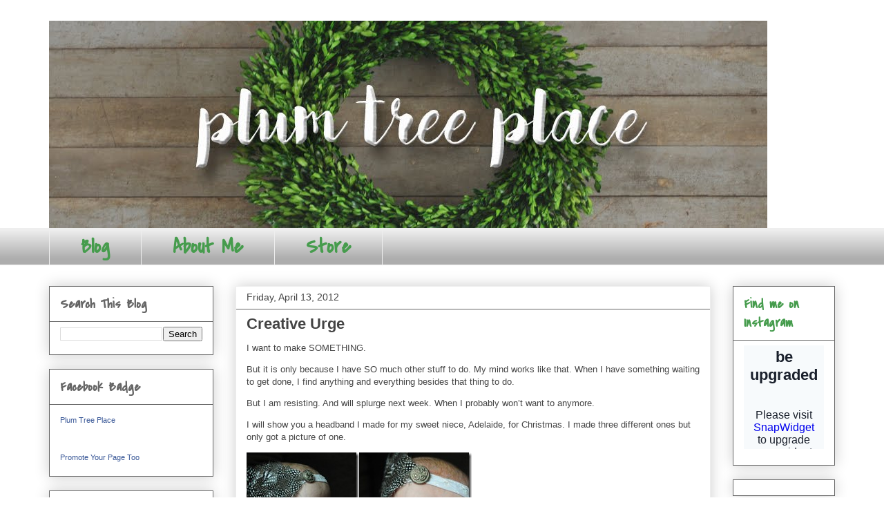

--- FILE ---
content_type: text/html; charset=UTF-8
request_url: http://www.plumtreeplace.com/2012/04/creative-urge.html
body_size: 14355
content:
<!DOCTYPE html>
<html class='v2' dir='ltr' xmlns='http://www.w3.org/1999/xhtml' xmlns:b='http://www.google.com/2005/gml/b' xmlns:data='http://www.google.com/2005/gml/data' xmlns:expr='http://www.google.com/2005/gml/expr'>
<head>
<link href='https://www.blogger.com/static/v1/widgets/335934321-css_bundle_v2.css' rel='stylesheet' type='text/css'/>
<meta content='width=1100' name='viewport'/>
<meta content='text/html; charset=UTF-8' http-equiv='Content-Type'/>
<meta content='blogger' name='generator'/>
<link href='http://www.plumtreeplace.com/favicon.ico' rel='icon' type='image/x-icon'/>
<link href='http://www.plumtreeplace.com/2012/04/creative-urge.html' rel='canonical'/>
<link rel="alternate" type="application/atom+xml" title="plum tree place - Atom" href="http://www.plumtreeplace.com/feeds/posts/default" />
<link rel="alternate" type="application/rss+xml" title="plum tree place - RSS" href="http://www.plumtreeplace.com/feeds/posts/default?alt=rss" />
<link rel="service.post" type="application/atom+xml" title="plum tree place - Atom" href="https://www.blogger.com/feeds/4790150715730903919/posts/default" />

<link rel="alternate" type="application/atom+xml" title="plum tree place - Atom" href="http://www.plumtreeplace.com/feeds/3473763710613819992/comments/default" />
<!--Can't find substitution for tag [blog.ieCssRetrofitLinks]-->
<link href='https://blogger.googleusercontent.com/img/b/R29vZ2xl/AVvXsEgb81j7_RlftlZQ24NLV5K2hyphenhyphenlFBcA7aGh0WsnAhQBdvwyUngZeAm4wzhSMQ9LvLvscJ-YXFUy6F8nbRx-mb9gdBt27rIXYLjui6Gtp58uyufqmUkdTCSAgGCNqltiFjv5IOnQlwF9WSsA/?imgmax=800' rel='image_src'/>
<meta content='http://www.plumtreeplace.com/2012/04/creative-urge.html' property='og:url'/>
<meta content='Creative Urge' property='og:title'/>
<meta content='I want to make SOMETHING.  But it is only because I have SO much other stuff to do. My mind works like that. When I have something waiting t...' property='og:description'/>
<meta content='https://blogger.googleusercontent.com/img/b/R29vZ2xl/AVvXsEgb81j7_RlftlZQ24NLV5K2hyphenhyphenlFBcA7aGh0WsnAhQBdvwyUngZeAm4wzhSMQ9LvLvscJ-YXFUy6F8nbRx-mb9gdBt27rIXYLjui6Gtp58uyufqmUkdTCSAgGCNqltiFjv5IOnQlwF9WSsA/w1200-h630-p-k-no-nu/?imgmax=800' property='og:image'/>
<title>plum tree place: Creative Urge</title>
<style type='text/css'>@font-face{font-family:'Covered By Your Grace';font-style:normal;font-weight:400;font-display:swap;src:url(//fonts.gstatic.com/s/coveredbyyourgrace/v17/QGYwz-AZahWOJJI9kykWW9mD6opopoqXSOSEHwgsiaXVIxnL.woff2)format('woff2');unicode-range:U+0100-02BA,U+02BD-02C5,U+02C7-02CC,U+02CE-02D7,U+02DD-02FF,U+0304,U+0308,U+0329,U+1D00-1DBF,U+1E00-1E9F,U+1EF2-1EFF,U+2020,U+20A0-20AB,U+20AD-20C0,U+2113,U+2C60-2C7F,U+A720-A7FF;}@font-face{font-family:'Covered By Your Grace';font-style:normal;font-weight:400;font-display:swap;src:url(//fonts.gstatic.com/s/coveredbyyourgrace/v17/QGYwz-AZahWOJJI9kykWW9mD6opopoqXSOSEEQgsiaXVIw.woff2)format('woff2');unicode-range:U+0000-00FF,U+0131,U+0152-0153,U+02BB-02BC,U+02C6,U+02DA,U+02DC,U+0304,U+0308,U+0329,U+2000-206F,U+20AC,U+2122,U+2191,U+2193,U+2212,U+2215,U+FEFF,U+FFFD;}</style>
<style id='page-skin-1' type='text/css'><!--
/*
-----------------------------------------------
Blogger Template Style
Name:     Awesome Inc.
Designer: Tina Chen
URL:      tinachen.org
----------------------------------------------- */
/* Content
----------------------------------------------- */
body {
font: normal normal 13px Arial, Tahoma, Helvetica, FreeSans, sans-serif;
color: #444444;
background: #ffffff none repeat scroll top left;
}
html body .content-outer {
min-width: 0;
max-width: 100%;
width: 100%;
}
a:link {
text-decoration: none;
color: #469c4d;
}
a:visited {
text-decoration: none;
color: #46959c;
}
a:hover {
text-decoration: underline;
color: #666666;
}
.body-fauxcolumn-outer .cap-top {
position: absolute;
z-index: 1;
height: 276px;
width: 100%;
background: transparent none repeat-x scroll top left;
_background-image: none;
}
/* Columns
----------------------------------------------- */
.content-inner {
padding: 0;
}
.header-inner .section {
margin: 0 16px;
}
.tabs-inner .section {
margin: 0 16px;
}
.main-inner {
padding-top: 30px;
}
.main-inner .column-center-inner,
.main-inner .column-left-inner,
.main-inner .column-right-inner {
padding: 0 5px;
}
*+html body .main-inner .column-center-inner {
margin-top: -30px;
}
#layout .main-inner .column-center-inner {
margin-top: 0;
}
/* Header
----------------------------------------------- */
.header-outer {
margin: 0 0 0 0;
background: transparent none repeat scroll 0 0;
}
.Header h1 {
font: normal bold 40px Arial, Tahoma, Helvetica, FreeSans, sans-serif;
color: #444444;
text-shadow: 0 0 -1px #000000;
}
.Header h1 a {
color: #444444;
}
.Header .description {
font: normal normal 14px Arial, Tahoma, Helvetica, FreeSans, sans-serif;
color: #444444;
}
.header-inner .Header .titlewrapper,
.header-inner .Header .descriptionwrapper {
padding-left: 0;
padding-right: 0;
margin-bottom: 0;
}
.header-inner .Header .titlewrapper {
padding-top: 22px;
}
/* Tabs
----------------------------------------------- */
.tabs-outer {
overflow: hidden;
position: relative;
background: #eeeeee url(//www.blogblog.com/1kt/awesomeinc/tabs_gradient_light.png) repeat scroll 0 0;
}
#layout .tabs-outer {
overflow: visible;
}
.tabs-cap-top, .tabs-cap-bottom {
position: absolute;
width: 100%;
border-top: 1px solid #eeeeee;
}
.tabs-cap-bottom {
bottom: 0;
}
.tabs-inner .widget li a {
display: inline-block;
margin: 0;
padding: .6em 1.5em;
font: normal bold 30px Covered By Your Grace;
color: #469c4d;
border-top: 1px solid #eeeeee;
border-bottom: 1px solid #eeeeee;
border-left: 1px solid #eeeeee;
height: 16px;
line-height: 16px;
}
.tabs-inner .widget li:last-child a {
border-right: 1px solid #eeeeee;
}
.tabs-inner .widget li.selected a, .tabs-inner .widget li a:hover {
background: #666666 url(//www.blogblog.com/1kt/awesomeinc/tabs_gradient_light.png) repeat-x scroll 0 -100px;
color: #ffffff;
}
/* Headings
----------------------------------------------- */
h2 {
font: normal bold 20px Covered By Your Grace;
color: #666666;
}
/* Widgets
----------------------------------------------- */
.main-inner .section {
margin: 0 27px;
padding: 0;
}
.main-inner .column-left-outer,
.main-inner .column-right-outer {
margin-top: 0;
}
#layout .main-inner .column-left-outer,
#layout .main-inner .column-right-outer {
margin-top: 0;
}
.main-inner .column-left-inner,
.main-inner .column-right-inner {
background: transparent none repeat 0 0;
-moz-box-shadow: 0 0 0 rgba(0, 0, 0, .2);
-webkit-box-shadow: 0 0 0 rgba(0, 0, 0, .2);
-goog-ms-box-shadow: 0 0 0 rgba(0, 0, 0, .2);
box-shadow: 0 0 0 rgba(0, 0, 0, .2);
-moz-border-radius: 0;
-webkit-border-radius: 0;
-goog-ms-border-radius: 0;
border-radius: 0;
}
#layout .main-inner .column-left-inner,
#layout .main-inner .column-right-inner {
margin-top: 0;
}
.sidebar .widget {
font: normal normal 20px Covered By Your Grace;
color: #666666;
}
.sidebar .widget a:link {
color: #469c4d;
}
.sidebar .widget a:visited {
color: #46959c;
}
.sidebar .widget a:hover {
color: #444444;
}
.sidebar .widget h2 {
text-shadow: 0 0 -1px #000000;
}
.main-inner .widget {
background-color: #ffffff;
border: 1px solid #666666;
padding: 0 15px 15px;
margin: 20px -16px;
-moz-box-shadow: 0 0 20px rgba(0, 0, 0, .2);
-webkit-box-shadow: 0 0 20px rgba(0, 0, 0, .2);
-goog-ms-box-shadow: 0 0 20px rgba(0, 0, 0, .2);
box-shadow: 0 0 20px rgba(0, 0, 0, .2);
-moz-border-radius: 0;
-webkit-border-radius: 0;
-goog-ms-border-radius: 0;
border-radius: 0;
}
.main-inner .widget h2 {
margin: 0 -15px;
padding: .6em 15px .5em;
border-bottom: 1px solid transparent;
}
.footer-inner .widget h2 {
padding: 0 0 .4em;
border-bottom: 1px solid transparent;
}
.main-inner .widget h2 + div, .footer-inner .widget h2 + div {
border-top: 1px solid #666666;
padding-top: 8px;
}
.main-inner .widget .widget-content {
margin: 0 -15px;
padding: 7px 15px 0;
}
.main-inner .widget ul, .main-inner .widget #ArchiveList ul.flat {
margin: -8px -15px 0;
padding: 0;
list-style: none;
}
.main-inner .widget #ArchiveList {
margin: -8px 0 0;
}
.main-inner .widget ul li, .main-inner .widget #ArchiveList ul.flat li {
padding: .5em 15px;
text-indent: 0;
color: #666666;
border-top: 1px solid #666666;
border-bottom: 1px solid transparent;
}
.main-inner .widget #ArchiveList ul li {
padding-top: .25em;
padding-bottom: .25em;
}
.main-inner .widget ul li:first-child, .main-inner .widget #ArchiveList ul.flat li:first-child {
border-top: none;
}
.main-inner .widget ul li:last-child, .main-inner .widget #ArchiveList ul.flat li:last-child {
border-bottom: none;
}
.post-body {
position: relative;
}
.main-inner .widget .post-body ul {
padding: 0 2.5em;
margin: .5em 0;
list-style: disc;
}
.main-inner .widget .post-body ul li {
padding: 0.25em 0;
margin-bottom: .25em;
color: #444444;
border: none;
}
.footer-inner .widget ul {
padding: 0;
list-style: none;
}
.widget .zippy {
color: #666666;
}
/* Posts
----------------------------------------------- */
body .main-inner .Blog {
padding: 0;
margin-bottom: 1em;
background-color: transparent;
border: none;
-moz-box-shadow: 0 0 0 rgba(0, 0, 0, 0);
-webkit-box-shadow: 0 0 0 rgba(0, 0, 0, 0);
-goog-ms-box-shadow: 0 0 0 rgba(0, 0, 0, 0);
box-shadow: 0 0 0 rgba(0, 0, 0, 0);
}
.main-inner .section:last-child .Blog:last-child {
padding: 0;
margin-bottom: 1em;
}
.main-inner .widget h2.date-header {
margin: 0 -15px 1px;
padding: 0 0 0 0;
font: normal normal 14px Arial, Tahoma, Helvetica, FreeSans, sans-serif;
color: #444444;
background: transparent none no-repeat scroll top left;
border-top: 0 solid #eeeeee;
border-bottom: 1px solid transparent;
-moz-border-radius-topleft: 0;
-moz-border-radius-topright: 0;
-webkit-border-top-left-radius: 0;
-webkit-border-top-right-radius: 0;
border-top-left-radius: 0;
border-top-right-radius: 0;
position: static;
bottom: 100%;
right: 15px;
text-shadow: 0 0 -1px #000000;
}
.main-inner .widget h2.date-header span {
font: normal normal 14px Arial, Tahoma, Helvetica, FreeSans, sans-serif;
display: block;
padding: .5em 15px;
border-left: 0 solid #eeeeee;
border-right: 0 solid #eeeeee;
}
.date-outer {
position: relative;
margin: 30px 0 20px;
padding: 0 15px;
background-color: #ffffff;
border: 1px solid #eeeeee;
-moz-box-shadow: 0 0 20px rgba(0, 0, 0, .2);
-webkit-box-shadow: 0 0 20px rgba(0, 0, 0, .2);
-goog-ms-box-shadow: 0 0 20px rgba(0, 0, 0, .2);
box-shadow: 0 0 20px rgba(0, 0, 0, .2);
-moz-border-radius: 0;
-webkit-border-radius: 0;
-goog-ms-border-radius: 0;
border-radius: 0;
}
.date-outer:first-child {
margin-top: 0;
}
.date-outer:last-child {
margin-bottom: 20px;
-moz-border-radius-bottomleft: 0;
-moz-border-radius-bottomright: 0;
-webkit-border-bottom-left-radius: 0;
-webkit-border-bottom-right-radius: 0;
-goog-ms-border-bottom-left-radius: 0;
-goog-ms-border-bottom-right-radius: 0;
border-bottom-left-radius: 0;
border-bottom-right-radius: 0;
}
.date-posts {
margin: 0 -15px;
padding: 0 15px;
clear: both;
}
.post-outer, .inline-ad {
border-top: 1px solid #eeeeee;
margin: 0 -15px;
padding: 15px 15px;
}
.post-outer {
padding-bottom: 10px;
}
.post-outer:first-child {
padding-top: 0;
border-top: none;
}
.post-outer:last-child, .inline-ad:last-child {
border-bottom: none;
}
.post-body {
position: relative;
}
.post-body img {
padding: 8px;
background: #ffffff;
border: 1px solid rgba(0, 0, 0, 0);
-moz-box-shadow: 0 0 0 rgba(0, 0, 0, .2);
-webkit-box-shadow: 0 0 0 rgba(0, 0, 0, .2);
box-shadow: 0 0 0 rgba(0, 0, 0, .2);
-moz-border-radius: 0;
-webkit-border-radius: 0;
border-radius: 0;
}
h3.post-title, h4 {
font: normal bold 22px Arial, Tahoma, Helvetica, FreeSans, sans-serif;
color: #444444;
}
h3.post-title a {
font: normal bold 22px Arial, Tahoma, Helvetica, FreeSans, sans-serif;
color: #444444;
}
h3.post-title a:hover {
color: #666666;
text-decoration: underline;
}
.post-header {
margin: 0 0 1em;
}
.post-body {
line-height: 1.4;
}
.post-outer h2 {
color: #444444;
}
.post-footer {
margin: 1.5em 0 0;
}
#blog-pager {
padding: 15px;
font-size: 120%;
background-color: #ffffff;
border: 1px solid #666666;
-moz-box-shadow: 0 0 20px rgba(0, 0, 0, .2);
-webkit-box-shadow: 0 0 20px rgba(0, 0, 0, .2);
-goog-ms-box-shadow: 0 0 20px rgba(0, 0, 0, .2);
box-shadow: 0 0 20px rgba(0, 0, 0, .2);
-moz-border-radius: 0;
-webkit-border-radius: 0;
-goog-ms-border-radius: 0;
border-radius: 0;
-moz-border-radius-topleft: 0;
-moz-border-radius-topright: 0;
-webkit-border-top-left-radius: 0;
-webkit-border-top-right-radius: 0;
-goog-ms-border-top-left-radius: 0;
-goog-ms-border-top-right-radius: 0;
border-top-left-radius: 0;
border-top-right-radius-topright: 0;
margin-top: 1em;
}
.blog-feeds, .post-feeds {
margin: 1em 0;
text-align: center;
color: #444444;
}
.blog-feeds a, .post-feeds a {
color: #469c4d;
}
.blog-feeds a:visited, .post-feeds a:visited {
color: #46959c;
}
.blog-feeds a:hover, .post-feeds a:hover {
color: #222222;
}
.post-outer .comments {
margin-top: 2em;
}
/* Comments
----------------------------------------------- */
.comments .comments-content .icon.blog-author {
background-repeat: no-repeat;
background-image: url([data-uri]);
}
.comments .comments-content .loadmore a {
border-top: 1px solid #eeeeee;
border-bottom: 1px solid #eeeeee;
}
.comments .continue {
border-top: 2px solid #eeeeee;
}
/* Footer
----------------------------------------------- */
.footer-outer {
margin: -20px 0 -1px;
padding: 20px 0 0;
color: #444444;
overflow: hidden;
}
.footer-fauxborder-left {
border-top: 1px solid #666666;
background: #ffffff none repeat scroll 0 0;
-moz-box-shadow: 0 0 20px rgba(0, 0, 0, .2);
-webkit-box-shadow: 0 0 20px rgba(0, 0, 0, .2);
-goog-ms-box-shadow: 0 0 20px rgba(0, 0, 0, .2);
box-shadow: 0 0 20px rgba(0, 0, 0, .2);
margin: 0 -20px;
}
/* Mobile
----------------------------------------------- */
body.mobile {
background-size: auto;
}
.mobile .body-fauxcolumn-outer {
background: transparent none repeat scroll top left;
}
*+html body.mobile .main-inner .column-center-inner {
margin-top: 0;
}
.mobile .main-inner .widget {
padding: 0 0 15px;
}
.mobile .main-inner .widget h2 + div,
.mobile .footer-inner .widget h2 + div {
border-top: none;
padding-top: 0;
}
.mobile .footer-inner .widget h2 {
padding: 0.5em 0;
border-bottom: none;
}
.mobile .main-inner .widget .widget-content {
margin: 0;
padding: 7px 0 0;
}
.mobile .main-inner .widget ul,
.mobile .main-inner .widget #ArchiveList ul.flat {
margin: 0 -15px 0;
}
.mobile .main-inner .widget h2.date-header {
right: 0;
}
.mobile .date-header span {
padding: 0.4em 0;
}
.mobile .date-outer:first-child {
margin-bottom: 0;
border: 1px solid #eeeeee;
-moz-border-radius-topleft: 0;
-moz-border-radius-topright: 0;
-webkit-border-top-left-radius: 0;
-webkit-border-top-right-radius: 0;
-goog-ms-border-top-left-radius: 0;
-goog-ms-border-top-right-radius: 0;
border-top-left-radius: 0;
border-top-right-radius: 0;
}
.mobile .date-outer {
border-color: #eeeeee;
border-width: 0 1px 1px;
}
.mobile .date-outer:last-child {
margin-bottom: 0;
}
.mobile .main-inner {
padding: 0;
}
.mobile .header-inner .section {
margin: 0;
}
.mobile .post-outer, .mobile .inline-ad {
padding: 5px 0;
}
.mobile .tabs-inner .section {
margin: 0 10px;
}
.mobile .main-inner .widget h2 {
margin: 0;
padding: 0;
}
.mobile .main-inner .widget h2.date-header span {
padding: 0;
}
.mobile .main-inner .widget .widget-content {
margin: 0;
padding: 7px 0 0;
}
.mobile #blog-pager {
border: 1px solid transparent;
background: #ffffff none repeat scroll 0 0;
}
.mobile .main-inner .column-left-inner,
.mobile .main-inner .column-right-inner {
background: transparent none repeat 0 0;
-moz-box-shadow: none;
-webkit-box-shadow: none;
-goog-ms-box-shadow: none;
box-shadow: none;
}
.mobile .date-posts {
margin: 0;
padding: 0;
}
.mobile .footer-fauxborder-left {
margin: 0;
border-top: inherit;
}
.mobile .main-inner .section:last-child .Blog:last-child {
margin-bottom: 0;
}
.mobile-index-contents {
color: #444444;
}
.mobile .mobile-link-button {
background: #469c4d url(//www.blogblog.com/1kt/awesomeinc/tabs_gradient_light.png) repeat scroll 0 0;
}
.mobile-link-button a:link, .mobile-link-button a:visited {
color: #ffffff;
}
.mobile .tabs-inner .PageList .widget-content {
background: transparent;
border-top: 1px solid;
border-color: #eeeeee;
color: #469c4d;
}
.mobile .tabs-inner .PageList .widget-content .pagelist-arrow {
border-left: 1px solid #eeeeee;
}

--></style>
<style id='template-skin-1' type='text/css'><!--
body {
min-width: 1170px;
}
.content-outer, .content-fauxcolumn-outer, .region-inner {
min-width: 1170px;
max-width: 1170px;
_width: 1170px;
}
.main-inner .columns {
padding-left: 270px;
padding-right: 180px;
}
.main-inner .fauxcolumn-center-outer {
left: 270px;
right: 180px;
/* IE6 does not respect left and right together */
_width: expression(this.parentNode.offsetWidth -
parseInt("270px") -
parseInt("180px") + 'px');
}
.main-inner .fauxcolumn-left-outer {
width: 270px;
}
.main-inner .fauxcolumn-right-outer {
width: 180px;
}
.main-inner .column-left-outer {
width: 270px;
right: 100%;
margin-left: -270px;
}
.main-inner .column-right-outer {
width: 180px;
margin-right: -180px;
}
#layout {
min-width: 0;
}
#layout .content-outer {
min-width: 0;
width: 800px;
}
#layout .region-inner {
min-width: 0;
width: auto;
}
--></style>
<link href='https://www.blogger.com/dyn-css/authorization.css?targetBlogID=4790150715730903919&amp;zx=20de0b29-73d4-435d-91d1-1bbc508f1b7b' media='none' onload='if(media!=&#39;all&#39;)media=&#39;all&#39;' rel='stylesheet'/><noscript><link href='https://www.blogger.com/dyn-css/authorization.css?targetBlogID=4790150715730903919&amp;zx=20de0b29-73d4-435d-91d1-1bbc508f1b7b' rel='stylesheet'/></noscript>
<meta name='google-adsense-platform-account' content='ca-host-pub-1556223355139109'/>
<meta name='google-adsense-platform-domain' content='blogspot.com'/>

</head>
<body class='loading variant-light'>
<div class='navbar no-items section' id='navbar' name='Navbar'>
</div>
<div class='body-fauxcolumns'>
<div class='fauxcolumn-outer body-fauxcolumn-outer'>
<div class='cap-top'>
<div class='cap-left'></div>
<div class='cap-right'></div>
</div>
<div class='fauxborder-left'>
<div class='fauxborder-right'></div>
<div class='fauxcolumn-inner'>
</div>
</div>
<div class='cap-bottom'>
<div class='cap-left'></div>
<div class='cap-right'></div>
</div>
</div>
</div>
<div class='content'>
<div class='content-fauxcolumns'>
<div class='fauxcolumn-outer content-fauxcolumn-outer'>
<div class='cap-top'>
<div class='cap-left'></div>
<div class='cap-right'></div>
</div>
<div class='fauxborder-left'>
<div class='fauxborder-right'></div>
<div class='fauxcolumn-inner'>
</div>
</div>
<div class='cap-bottom'>
<div class='cap-left'></div>
<div class='cap-right'></div>
</div>
</div>
</div>
<div class='content-outer'>
<div class='content-cap-top cap-top'>
<div class='cap-left'></div>
<div class='cap-right'></div>
</div>
<div class='fauxborder-left content-fauxborder-left'>
<div class='fauxborder-right content-fauxborder-right'></div>
<div class='content-inner'>
<header>
<div class='header-outer'>
<div class='header-cap-top cap-top'>
<div class='cap-left'></div>
<div class='cap-right'></div>
</div>
<div class='fauxborder-left header-fauxborder-left'>
<div class='fauxborder-right header-fauxborder-right'></div>
<div class='region-inner header-inner'>
<div class='header section' id='header' name='Header'><div class='widget Header' data-version='1' id='Header1'>
<div id='header-inner'>
<a href='http://www.plumtreeplace.com/' style='display: block'>
<img alt='plum tree place' height='300px; ' id='Header1_headerimg' src='https://blogger.googleusercontent.com/img/b/R29vZ2xl/AVvXsEjfS9b3E1TXhNY4JBx05A-Imop_5KWF0hIhr9iVKgDCZNtXFOm-VgRDucKmHnLn7zxgHEZzsENSSclgJXeh3JX14WHx051J7NP2TB4RCBktuzt6E5pwoMZQK6z5PUt7mVdMYRHT1Exel7Y/s1600-r/header.jpg' style='display: block' width='1040px; '/>
</a>
</div>
</div></div>
</div>
</div>
<div class='header-cap-bottom cap-bottom'>
<div class='cap-left'></div>
<div class='cap-right'></div>
</div>
</div>
</header>
<div class='tabs-outer'>
<div class='tabs-cap-top cap-top'>
<div class='cap-left'></div>
<div class='cap-right'></div>
</div>
<div class='fauxborder-left tabs-fauxborder-left'>
<div class='fauxborder-right tabs-fauxborder-right'></div>
<div class='region-inner tabs-inner'>
<div class='tabs section' id='crosscol' name='Cross-Column'><div class='widget PageList' data-version='1' id='PageList1'>
<h2>Pages</h2>
<div class='widget-content'>
<ul>
<li>
<a href='http://plumtreeplace.com/index.html'>Blog</a>
</li>
<li>
<a href='http://www.plumtreeplace.com/p/home-page.html'>About Me</a>
</li>
<li>
<a href='http://www.plumtreeplace.com/p/store.html'>Store</a>
</li>
</ul>
<div class='clear'></div>
</div>
</div></div>
<div class='tabs no-items section' id='crosscol-overflow' name='Cross-Column 2'></div>
</div>
</div>
<div class='tabs-cap-bottom cap-bottom'>
<div class='cap-left'></div>
<div class='cap-right'></div>
</div>
</div>
<div class='main-outer'>
<div class='main-cap-top cap-top'>
<div class='cap-left'></div>
<div class='cap-right'></div>
</div>
<div class='fauxborder-left main-fauxborder-left'>
<div class='fauxborder-right main-fauxborder-right'></div>
<div class='region-inner main-inner'>
<div class='columns fauxcolumns'>
<div class='fauxcolumn-outer fauxcolumn-center-outer'>
<div class='cap-top'>
<div class='cap-left'></div>
<div class='cap-right'></div>
</div>
<div class='fauxborder-left'>
<div class='fauxborder-right'></div>
<div class='fauxcolumn-inner'>
</div>
</div>
<div class='cap-bottom'>
<div class='cap-left'></div>
<div class='cap-right'></div>
</div>
</div>
<div class='fauxcolumn-outer fauxcolumn-left-outer'>
<div class='cap-top'>
<div class='cap-left'></div>
<div class='cap-right'></div>
</div>
<div class='fauxborder-left'>
<div class='fauxborder-right'></div>
<div class='fauxcolumn-inner'>
</div>
</div>
<div class='cap-bottom'>
<div class='cap-left'></div>
<div class='cap-right'></div>
</div>
</div>
<div class='fauxcolumn-outer fauxcolumn-right-outer'>
<div class='cap-top'>
<div class='cap-left'></div>
<div class='cap-right'></div>
</div>
<div class='fauxborder-left'>
<div class='fauxborder-right'></div>
<div class='fauxcolumn-inner'>
</div>
</div>
<div class='cap-bottom'>
<div class='cap-left'></div>
<div class='cap-right'></div>
</div>
</div>
<!-- corrects IE6 width calculation -->
<div class='columns-inner'>
<div class='column-center-outer'>
<div class='column-center-inner'>
<div class='main section' id='main' name='Main'><div class='widget Blog' data-version='1' id='Blog1'>
<div class='blog-posts hfeed'>

          <div class="date-outer">
        
<h2 class='date-header'><span>Friday, April 13, 2012</span></h2>

          <div class="date-posts">
        
<div class='post-outer'>
<div class='post hentry uncustomized-post-template' itemprop='blogPost' itemscope='itemscope' itemtype='http://schema.org/BlogPosting'>
<meta content='https://blogger.googleusercontent.com/img/b/R29vZ2xl/AVvXsEgb81j7_RlftlZQ24NLV5K2hyphenhyphenlFBcA7aGh0WsnAhQBdvwyUngZeAm4wzhSMQ9LvLvscJ-YXFUy6F8nbRx-mb9gdBt27rIXYLjui6Gtp58uyufqmUkdTCSAgGCNqltiFjv5IOnQlwF9WSsA/?imgmax=800' itemprop='image_url'/>
<meta content='4790150715730903919' itemprop='blogId'/>
<meta content='3473763710613819992' itemprop='postId'/>
<a name='3473763710613819992'></a>
<h3 class='post-title entry-title' itemprop='name'>
Creative Urge
</h3>
<div class='post-header'>
<div class='post-header-line-1'></div>
</div>
<div class='post-body entry-content' id='post-body-3473763710613819992' itemprop='description articleBody'>
<p>I want to make SOMETHING.</p> <p>But it is only because I have SO much other stuff to do. My mind works like that. When I have something waiting to get done, I find anything and everything besides that thing to do. </p> <p>But I am resisting. And will splurge next week. When I probably won&#8217;t want to anymore.</p> <p>I will show you a headband I made for my sweet niece, Adelaide, for Christmas. I made three different ones but only got a picture of one.</p> <p><a href="https://blogger.googleusercontent.com/img/b/R29vZ2xl/AVvXsEjbiG4PhAvi7D36-q0y1SHRGzbJ1RoY2w_fbJw_bsH4cBFSq80q_GyetFqWiQHqA-Joc6BMtX_RsUY-fCgwJG0RSTNXeMb7LPZIZn-mQi5jetJdpciwezZvrro_Fjroj9TwWom9GyXwQss/s1600-h/025%25255B3%25255D.jpg"><img alt="025" border="0" height="244" src="https://blogger.googleusercontent.com/img/b/R29vZ2xl/AVvXsEgb81j7_RlftlZQ24NLV5K2hyphenhyphenlFBcA7aGh0WsnAhQBdvwyUngZeAm4wzhSMQ9LvLvscJ-YXFUy6F8nbRx-mb9gdBt27rIXYLjui6Gtp58uyufqmUkdTCSAgGCNqltiFjv5IOnQlwF9WSsA/?imgmax=800" style="background-image: none; border-bottom: 0px; border-left: 0px; padding-left: 0px; padding-right: 0px; display: inline; border-top: 0px; border-right: 0px; padding-top: 0px" title="025" width="163"></a><a href="https://blogger.googleusercontent.com/img/b/R29vZ2xl/AVvXsEhhI-UWOOd7mc4DkH8c7pY7-IBZ-pEyGATa7_sS2Va92DyCVX2t8BLhyhzXxmZfCkjgyP4Z_oV-TFbYq3m_4WBTSKldmZM7g9_CVzUSLVdCMDq5VtUK9dvhNqJcqN56WOSzdyn9FujWZQo/s1600-h/013%25255B7%25255D.jpg"><img alt="013" border="0" height="244" src="https://blogger.googleusercontent.com/img/b/R29vZ2xl/AVvXsEiY2kak8OqIBJPDHPlb1gsGhYMlz6SQdYIGPwMJ4pgoFfxdSsWvxNxCvS_xLaLLnNAGz35ZhhjJhN5j3paVDXX84bgh5wmRRCoqAfLUK0kdCzgIZqXWM3xtY6S88044UlE3xjP8ypsj8Fc/?imgmax=800" style="background-image: none; border-bottom: 0px; border-left: 0px; padding-left: 0px; padding-right: 0px; display: inline; border-top: 0px; border-right: 0px; padding-top: 0px" title="013" width="163"></a></p> <p>The only thing I had to buy for this project was the fabric backed feather which I found at Hobby Lobby. The white part was some scrap fabric I had laying around. I just cut it to length and sewed a seam and turned it right side out. The button I found in my collection of buttons. I almost went without, but I thought it added a nice touch. The only other thing you need is two plain black pony tail holders.</p> <p><a href="https://blogger.googleusercontent.com/img/b/R29vZ2xl/AVvXsEhR2sgcABS9ospADd-ru3sTgP07ABGuCFZVcDg5UdCeRxIConnGfACwWYi-3cEklMhuDr2vW5Nk9kuCNTHKuMW8IB2tSnVUN57qcbvU5_73-OjnaF3n1k8FwAAXCWCOAXFPbJYY8z_oOKY/s1600-h/418NnpgWkrL._SL500_AA300_%25255B3%25255D.jpg"><img alt="418NnpgWkrL._SL500_AA300_" border="0" height="322" src="https://blogger.googleusercontent.com/img/b/R29vZ2xl/AVvXsEhzDl9vKqdLlaXu48K1dLiRZhq0Fk1hi8iQb_6hDKXEuCScBdsOTyFeJweTXo6HAoN26QdSXtiB2UuNw_xVnKkeTmDt-5nCl9njBADlQBNNmXmnke5HD_WTQZoKXQ45jYC2szY67VcxF1s/?imgmax=800" style="background-image: none; border-bottom: 0px; border-left: 0px; padding-left: 0px; padding-right: 0px; display: inline; border-top: 0px; border-right: 0px; padding-top: 0px" title="418NnpgWkrL._SL500_AA300_" width="316"></a></p>   <p>If you take two and loop them together, you can make a headband out of anything. (you take one and wrap it around one side of the other one, and then pull it thru itself&#8230;.does that make sense?)</p> <p>The other headband I made had no sewing at all. I ripped off three skinny pieces of fabric, braided them together and then hot glued the ends around the elastic holders. So easy!</p> <p><a href="https://blogger.googleusercontent.com/img/b/R29vZ2xl/AVvXsEg5-G4fCzvTGrV4YyPiN91rKyca3wIrpOj1x2KcCNy44NdIQ1cl8OT8gy87KWqpdtXt1Ogtm9Hk_N88D_IeIKuXaedKEbKQvOY2ciNxjVZuh9UrHB9-c9B6pzhgyaGj4qkayQ5JEJhqgpM/s1600-h/096%25255B4%25255D.jpg"><img alt="096" border="0" height="426" src="https://blogger.googleusercontent.com/img/b/R29vZ2xl/AVvXsEjQYH9G9GCGA6m09QQm0kqWx4fwY2eyVvln5obK9YjHe10YHmbeYwpVIZZdCJnVJMicaqlQMUFpgIEfT4XAfacR4_YsD4gW4Tkxf0QxyPSAvzQKo7LxW3WEHVdL0qov-JrPXKuNeVCDjek/?imgmax=800" style="background-image: none; border-bottom: 0px; border-left: 0px; padding-left: 0px; padding-right: 0px; display: inline; border-top: 0px; border-right: 0px; padding-top: 0px" title="096" width="278"></a></p> <p>And just because I like a little salty with my sweet and a little rough with my pretty- here is this picture for you too-</p> <p><a href="https://blogger.googleusercontent.com/img/b/R29vZ2xl/AVvXsEi2vm6tvQWN7VvHtSpL8Atr4-AOBLzHdAI9VOogK-imcTn4LLrmNhe97Vip06Kmcp8EzXKpYEoOkx-povgPCXBGlTz-B1_RVyUz7TB5xARe2sZSUCos7cSji1ppLfOMYH2XJKDTAAlmAuc/s1600-h/010%25255B5%25255D.jpg"><img alt="010" border="0" height="419" src="https://blogger.googleusercontent.com/img/b/R29vZ2xl/AVvXsEh5ffGg6dTs6kjr_QuS6zGbZ-NNrBlc0e-U2hbazXEAyW9Gkpf9JRBfXsT4GUv3zTLuHM8oZ4LB-IjbPqf3ohn8nJyvbiO4Wi2tOhpQ3gsF6mkVOL-4hc34xWqaTLQNJCuQrRVw33xheBQ/?imgmax=800" style="background-image: none; border-bottom: 0px; border-left: 0px; padding-left: 0px; padding-right: 0px; display: inline; border-top: 0px; border-right: 0px; padding-top: 0px" title="010" width="270"></a></p>   <p>HA!</p> <p>Everyone have a great weekend! I will be back on Monday, our closing day- Yay!</p> <p>Thanks goes to Brian and Kristen and Carol for helping us out so much last night. We&#8217;d be WAY farther from being done moving without your help. Thanks!</p>  
<div style='clear: both;'></div>
</div>
<div class='post-footer'>
<div class='post-footer-line post-footer-line-1'>
<span class='post-author vcard'>
Posted by
<span class='fn' itemprop='author' itemscope='itemscope' itemtype='http://schema.org/Person'>
<meta content='https://www.blogger.com/profile/03700898092729826962' itemprop='url'/>
<a class='g-profile' href='https://www.blogger.com/profile/03700898092729826962' rel='author' title='author profile'>
<span itemprop='name'>Plum tree place</span>
</a>
</span>
</span>
<span class='post-timestamp'>
at
<meta content='http://www.plumtreeplace.com/2012/04/creative-urge.html' itemprop='url'/>
<a class='timestamp-link' href='http://www.plumtreeplace.com/2012/04/creative-urge.html' rel='bookmark' title='permanent link'><abbr class='published' itemprop='datePublished' title='2012-04-13T08:01:00-04:00'>8:01&#8239;AM</abbr></a>
</span>
<span class='post-comment-link'>
</span>
<span class='post-icons'>
<span class='item-control blog-admin pid-308742037'>
<a href='https://www.blogger.com/post-edit.g?blogID=4790150715730903919&postID=3473763710613819992&from=pencil' title='Edit Post'>
<img alt='' class='icon-action' height='18' src='https://resources.blogblog.com/img/icon18_edit_allbkg.gif' width='18'/>
</a>
</span>
</span>
<div class='post-share-buttons goog-inline-block'>
<a class='goog-inline-block share-button sb-email' href='https://www.blogger.com/share-post.g?blogID=4790150715730903919&postID=3473763710613819992&target=email' target='_blank' title='Email This'><span class='share-button-link-text'>Email This</span></a><a class='goog-inline-block share-button sb-blog' href='https://www.blogger.com/share-post.g?blogID=4790150715730903919&postID=3473763710613819992&target=blog' onclick='window.open(this.href, "_blank", "height=270,width=475"); return false;' target='_blank' title='BlogThis!'><span class='share-button-link-text'>BlogThis!</span></a><a class='goog-inline-block share-button sb-twitter' href='https://www.blogger.com/share-post.g?blogID=4790150715730903919&postID=3473763710613819992&target=twitter' target='_blank' title='Share to X'><span class='share-button-link-text'>Share to X</span></a><a class='goog-inline-block share-button sb-facebook' href='https://www.blogger.com/share-post.g?blogID=4790150715730903919&postID=3473763710613819992&target=facebook' onclick='window.open(this.href, "_blank", "height=430,width=640"); return false;' target='_blank' title='Share to Facebook'><span class='share-button-link-text'>Share to Facebook</span></a><a class='goog-inline-block share-button sb-pinterest' href='https://www.blogger.com/share-post.g?blogID=4790150715730903919&postID=3473763710613819992&target=pinterest' target='_blank' title='Share to Pinterest'><span class='share-button-link-text'>Share to Pinterest</span></a>
</div>
</div>
<div class='post-footer-line post-footer-line-2'>
<span class='post-labels'>
</span>
</div>
<div class='post-footer-line post-footer-line-3'>
<span class='post-location'>
</span>
</div>
</div>
</div>
<div class='comments' id='comments'>
<a name='comments'></a>
<h4>No comments:</h4>
<div id='Blog1_comments-block-wrapper'>
<dl class='avatar-comment-indent' id='comments-block'>
</dl>
</div>
<p class='comment-footer'>
<div class='comment-form'>
<a name='comment-form'></a>
<h4 id='comment-post-message'>Post a Comment</h4>
<p>
</p>
<a href='https://www.blogger.com/comment/frame/4790150715730903919?po=3473763710613819992&hl=en&saa=85391&origin=http://www.plumtreeplace.com' id='comment-editor-src'></a>
<iframe allowtransparency='true' class='blogger-iframe-colorize blogger-comment-from-post' frameborder='0' height='410px' id='comment-editor' name='comment-editor' src='' width='100%'></iframe>
<script src='https://www.blogger.com/static/v1/jsbin/2830521187-comment_from_post_iframe.js' type='text/javascript'></script>
<script type='text/javascript'>
      BLOG_CMT_createIframe('https://www.blogger.com/rpc_relay.html');
    </script>
</div>
</p>
</div>
</div>
<script>
  (function(i,s,o,g,r,a,m){i['GoogleAnalyticsObject']=r;i[r]=i[r]||function(){
  (i[r].q=i[r].q||[]).push(arguments)},i[r].l=1*new Date();a=s.createElement(o),
  m=s.getElementsByTagName(o)[0];a.async=1;a.src=g;m.parentNode.insertBefore(a,m)
  })(window,document,'script','//www.google-analytics.com/analytics.js','ga');

  ga('create', 'UA-72722657-1', 'auto');
  ga('send', 'pageview');

</script>

        </div></div>
      
</div>
<div class='blog-pager' id='blog-pager'>
<span id='blog-pager-newer-link'>
<a class='blog-pager-newer-link' href='http://www.plumtreeplace.com/2012/04/its-official.html' id='Blog1_blog-pager-newer-link' title='Newer Post'>Newer Post</a>
</span>
<span id='blog-pager-older-link'>
<a class='blog-pager-older-link' href='http://www.plumtreeplace.com/2012/04/current-bedroom.html' id='Blog1_blog-pager-older-link' title='Older Post'>Older Post</a>
</span>
<a class='home-link' href='http://www.plumtreeplace.com/'>Home</a>
</div>
<div class='clear'></div>
<div class='post-feeds'>
<div class='feed-links'>
Subscribe to:
<a class='feed-link' href='http://www.plumtreeplace.com/feeds/3473763710613819992/comments/default' target='_blank' type='application/atom+xml'>Post Comments (Atom)</a>
</div>
</div>
</div></div>
</div>
</div>
<div class='column-left-outer'>
<div class='column-left-inner'>
<aside>
<div class='sidebar section' id='sidebar-left-1'><div class='widget BlogSearch' data-version='1' id='BlogSearch1'>
<h2 class='title'>Search This Blog</h2>
<div class='widget-content'>
<div id='BlogSearch1_form'>
<form action='http://www.plumtreeplace.com/search' class='gsc-search-box' target='_top'>
<table cellpadding='0' cellspacing='0' class='gsc-search-box'>
<tbody>
<tr>
<td class='gsc-input'>
<input autocomplete='off' class='gsc-input' name='q' size='10' title='search' type='text' value=''/>
</td>
<td class='gsc-search-button'>
<input class='gsc-search-button' title='search' type='submit' value='Search'/>
</td>
</tr>
</tbody>
</table>
</form>
</div>
</div>
<div class='clear'></div>
</div><div class='widget HTML' data-version='1' id='HTML1'>
<h2 class='title'>Facebook Badge</h2>
<div class='widget-content'>
<!-- Facebook Badge START --><a href="https://www.facebook.com/plumtreedecor" title="Plum Tree Place" style="font-family: &quot;lucida grande&quot;,tahoma,verdana,arial,sans-serif; font-size: 11px; font-variant: normal; font-style: normal; font-weight: normal; color: #3B5998; text-decoration: none;" target="_TOP">Plum Tree Place</a><br /><a href="https://www.facebook.com/plumtreedecor" title="Plum Tree Place" target="_TOP"><img class="img" src="https://badge.facebook.com/badge/1553461651641689.11081.164067923.png" style="border: 0px;" alt="" /></a><br /><a href="https://www.facebook.com/advertising" title="Make your own badge!" style="font-family: &quot;lucida grande&quot;,tahoma,verdana,arial,sans-serif; font-size: 11px; font-variant: normal; font-style: normal; font-weight: normal; color: #3B5998; text-decoration: none;" target="_TOP">Promote Your Page Too</a><!-- Facebook Badge END -->
</div>
<div class='clear'></div>
</div><div class='widget BlogArchive' data-version='1' id='BlogArchive1'>
<h2>Blog Archive</h2>
<div class='widget-content'>
<div id='ArchiveList'>
<div id='BlogArchive1_ArchiveList'>
<ul class='hierarchy'>
<li class='archivedate collapsed'>
<a class='toggle' href='javascript:void(0)'>
<span class='zippy'>

        &#9658;&#160;
      
</span>
</a>
<a class='post-count-link' href='http://www.plumtreeplace.com/2016/'>
2016
</a>
<span class='post-count' dir='ltr'>(4)</span>
<ul class='hierarchy'>
<li class='archivedate collapsed'>
<a class='toggle' href='javascript:void(0)'>
<span class='zippy'>

        &#9658;&#160;
      
</span>
</a>
<a class='post-count-link' href='http://www.plumtreeplace.com/2016/03/'>
March 2016
</a>
<span class='post-count' dir='ltr'>(1)</span>
</li>
</ul>
<ul class='hierarchy'>
<li class='archivedate collapsed'>
<a class='toggle' href='javascript:void(0)'>
<span class='zippy'>

        &#9658;&#160;
      
</span>
</a>
<a class='post-count-link' href='http://www.plumtreeplace.com/2016/02/'>
February 2016
</a>
<span class='post-count' dir='ltr'>(3)</span>
</li>
</ul>
</li>
</ul>
<ul class='hierarchy'>
<li class='archivedate collapsed'>
<a class='toggle' href='javascript:void(0)'>
<span class='zippy'>

        &#9658;&#160;
      
</span>
</a>
<a class='post-count-link' href='http://www.plumtreeplace.com/2015/'>
2015
</a>
<span class='post-count' dir='ltr'>(3)</span>
<ul class='hierarchy'>
<li class='archivedate collapsed'>
<a class='toggle' href='javascript:void(0)'>
<span class='zippy'>

        &#9658;&#160;
      
</span>
</a>
<a class='post-count-link' href='http://www.plumtreeplace.com/2015/03/'>
March 2015
</a>
<span class='post-count' dir='ltr'>(2)</span>
</li>
</ul>
<ul class='hierarchy'>
<li class='archivedate collapsed'>
<a class='toggle' href='javascript:void(0)'>
<span class='zippy'>

        &#9658;&#160;
      
</span>
</a>
<a class='post-count-link' href='http://www.plumtreeplace.com/2015/02/'>
February 2015
</a>
<span class='post-count' dir='ltr'>(1)</span>
</li>
</ul>
</li>
</ul>
<ul class='hierarchy'>
<li class='archivedate collapsed'>
<a class='toggle' href='javascript:void(0)'>
<span class='zippy'>

        &#9658;&#160;
      
</span>
</a>
<a class='post-count-link' href='http://www.plumtreeplace.com/2014/'>
2014
</a>
<span class='post-count' dir='ltr'>(58)</span>
<ul class='hierarchy'>
<li class='archivedate collapsed'>
<a class='toggle' href='javascript:void(0)'>
<span class='zippy'>

        &#9658;&#160;
      
</span>
</a>
<a class='post-count-link' href='http://www.plumtreeplace.com/2014/09/'>
September 2014
</a>
<span class='post-count' dir='ltr'>(2)</span>
</li>
</ul>
<ul class='hierarchy'>
<li class='archivedate collapsed'>
<a class='toggle' href='javascript:void(0)'>
<span class='zippy'>

        &#9658;&#160;
      
</span>
</a>
<a class='post-count-link' href='http://www.plumtreeplace.com/2014/08/'>
August 2014
</a>
<span class='post-count' dir='ltr'>(1)</span>
</li>
</ul>
<ul class='hierarchy'>
<li class='archivedate collapsed'>
<a class='toggle' href='javascript:void(0)'>
<span class='zippy'>

        &#9658;&#160;
      
</span>
</a>
<a class='post-count-link' href='http://www.plumtreeplace.com/2014/07/'>
July 2014
</a>
<span class='post-count' dir='ltr'>(2)</span>
</li>
</ul>
<ul class='hierarchy'>
<li class='archivedate collapsed'>
<a class='toggle' href='javascript:void(0)'>
<span class='zippy'>

        &#9658;&#160;
      
</span>
</a>
<a class='post-count-link' href='http://www.plumtreeplace.com/2014/06/'>
June 2014
</a>
<span class='post-count' dir='ltr'>(1)</span>
</li>
</ul>
<ul class='hierarchy'>
<li class='archivedate collapsed'>
<a class='toggle' href='javascript:void(0)'>
<span class='zippy'>

        &#9658;&#160;
      
</span>
</a>
<a class='post-count-link' href='http://www.plumtreeplace.com/2014/05/'>
May 2014
</a>
<span class='post-count' dir='ltr'>(2)</span>
</li>
</ul>
<ul class='hierarchy'>
<li class='archivedate collapsed'>
<a class='toggle' href='javascript:void(0)'>
<span class='zippy'>

        &#9658;&#160;
      
</span>
</a>
<a class='post-count-link' href='http://www.plumtreeplace.com/2014/04/'>
April 2014
</a>
<span class='post-count' dir='ltr'>(2)</span>
</li>
</ul>
<ul class='hierarchy'>
<li class='archivedate collapsed'>
<a class='toggle' href='javascript:void(0)'>
<span class='zippy'>

        &#9658;&#160;
      
</span>
</a>
<a class='post-count-link' href='http://www.plumtreeplace.com/2014/03/'>
March 2014
</a>
<span class='post-count' dir='ltr'>(16)</span>
</li>
</ul>
<ul class='hierarchy'>
<li class='archivedate collapsed'>
<a class='toggle' href='javascript:void(0)'>
<span class='zippy'>

        &#9658;&#160;
      
</span>
</a>
<a class='post-count-link' href='http://www.plumtreeplace.com/2014/02/'>
February 2014
</a>
<span class='post-count' dir='ltr'>(15)</span>
</li>
</ul>
<ul class='hierarchy'>
<li class='archivedate collapsed'>
<a class='toggle' href='javascript:void(0)'>
<span class='zippy'>

        &#9658;&#160;
      
</span>
</a>
<a class='post-count-link' href='http://www.plumtreeplace.com/2014/01/'>
January 2014
</a>
<span class='post-count' dir='ltr'>(17)</span>
</li>
</ul>
</li>
</ul>
<ul class='hierarchy'>
<li class='archivedate collapsed'>
<a class='toggle' href='javascript:void(0)'>
<span class='zippy'>

        &#9658;&#160;
      
</span>
</a>
<a class='post-count-link' href='http://www.plumtreeplace.com/2013/'>
2013
</a>
<span class='post-count' dir='ltr'>(185)</span>
<ul class='hierarchy'>
<li class='archivedate collapsed'>
<a class='toggle' href='javascript:void(0)'>
<span class='zippy'>

        &#9658;&#160;
      
</span>
</a>
<a class='post-count-link' href='http://www.plumtreeplace.com/2013/12/'>
December 2013
</a>
<span class='post-count' dir='ltr'>(11)</span>
</li>
</ul>
<ul class='hierarchy'>
<li class='archivedate collapsed'>
<a class='toggle' href='javascript:void(0)'>
<span class='zippy'>

        &#9658;&#160;
      
</span>
</a>
<a class='post-count-link' href='http://www.plumtreeplace.com/2013/11/'>
November 2013
</a>
<span class='post-count' dir='ltr'>(14)</span>
</li>
</ul>
<ul class='hierarchy'>
<li class='archivedate collapsed'>
<a class='toggle' href='javascript:void(0)'>
<span class='zippy'>

        &#9658;&#160;
      
</span>
</a>
<a class='post-count-link' href='http://www.plumtreeplace.com/2013/10/'>
October 2013
</a>
<span class='post-count' dir='ltr'>(18)</span>
</li>
</ul>
<ul class='hierarchy'>
<li class='archivedate collapsed'>
<a class='toggle' href='javascript:void(0)'>
<span class='zippy'>

        &#9658;&#160;
      
</span>
</a>
<a class='post-count-link' href='http://www.plumtreeplace.com/2013/09/'>
September 2013
</a>
<span class='post-count' dir='ltr'>(12)</span>
</li>
</ul>
<ul class='hierarchy'>
<li class='archivedate collapsed'>
<a class='toggle' href='javascript:void(0)'>
<span class='zippy'>

        &#9658;&#160;
      
</span>
</a>
<a class='post-count-link' href='http://www.plumtreeplace.com/2013/08/'>
August 2013
</a>
<span class='post-count' dir='ltr'>(9)</span>
</li>
</ul>
<ul class='hierarchy'>
<li class='archivedate collapsed'>
<a class='toggle' href='javascript:void(0)'>
<span class='zippy'>

        &#9658;&#160;
      
</span>
</a>
<a class='post-count-link' href='http://www.plumtreeplace.com/2013/07/'>
July 2013
</a>
<span class='post-count' dir='ltr'>(17)</span>
</li>
</ul>
<ul class='hierarchy'>
<li class='archivedate collapsed'>
<a class='toggle' href='javascript:void(0)'>
<span class='zippy'>

        &#9658;&#160;
      
</span>
</a>
<a class='post-count-link' href='http://www.plumtreeplace.com/2013/06/'>
June 2013
</a>
<span class='post-count' dir='ltr'>(12)</span>
</li>
</ul>
<ul class='hierarchy'>
<li class='archivedate collapsed'>
<a class='toggle' href='javascript:void(0)'>
<span class='zippy'>

        &#9658;&#160;
      
</span>
</a>
<a class='post-count-link' href='http://www.plumtreeplace.com/2013/05/'>
May 2013
</a>
<span class='post-count' dir='ltr'>(15)</span>
</li>
</ul>
<ul class='hierarchy'>
<li class='archivedate collapsed'>
<a class='toggle' href='javascript:void(0)'>
<span class='zippy'>

        &#9658;&#160;
      
</span>
</a>
<a class='post-count-link' href='http://www.plumtreeplace.com/2013/04/'>
April 2013
</a>
<span class='post-count' dir='ltr'>(14)</span>
</li>
</ul>
<ul class='hierarchy'>
<li class='archivedate collapsed'>
<a class='toggle' href='javascript:void(0)'>
<span class='zippy'>

        &#9658;&#160;
      
</span>
</a>
<a class='post-count-link' href='http://www.plumtreeplace.com/2013/03/'>
March 2013
</a>
<span class='post-count' dir='ltr'>(21)</span>
</li>
</ul>
<ul class='hierarchy'>
<li class='archivedate collapsed'>
<a class='toggle' href='javascript:void(0)'>
<span class='zippy'>

        &#9658;&#160;
      
</span>
</a>
<a class='post-count-link' href='http://www.plumtreeplace.com/2013/02/'>
February 2013
</a>
<span class='post-count' dir='ltr'>(20)</span>
</li>
</ul>
<ul class='hierarchy'>
<li class='archivedate collapsed'>
<a class='toggle' href='javascript:void(0)'>
<span class='zippy'>

        &#9658;&#160;
      
</span>
</a>
<a class='post-count-link' href='http://www.plumtreeplace.com/2013/01/'>
January 2013
</a>
<span class='post-count' dir='ltr'>(22)</span>
</li>
</ul>
</li>
</ul>
<ul class='hierarchy'>
<li class='archivedate expanded'>
<a class='toggle' href='javascript:void(0)'>
<span class='zippy toggle-open'>

        &#9660;&#160;
      
</span>
</a>
<a class='post-count-link' href='http://www.plumtreeplace.com/2012/'>
2012
</a>
<span class='post-count' dir='ltr'>(253)</span>
<ul class='hierarchy'>
<li class='archivedate collapsed'>
<a class='toggle' href='javascript:void(0)'>
<span class='zippy'>

        &#9658;&#160;
      
</span>
</a>
<a class='post-count-link' href='http://www.plumtreeplace.com/2012/12/'>
December 2012
</a>
<span class='post-count' dir='ltr'>(21)</span>
</li>
</ul>
<ul class='hierarchy'>
<li class='archivedate collapsed'>
<a class='toggle' href='javascript:void(0)'>
<span class='zippy'>

        &#9658;&#160;
      
</span>
</a>
<a class='post-count-link' href='http://www.plumtreeplace.com/2012/11/'>
November 2012
</a>
<span class='post-count' dir='ltr'>(22)</span>
</li>
</ul>
<ul class='hierarchy'>
<li class='archivedate collapsed'>
<a class='toggle' href='javascript:void(0)'>
<span class='zippy'>

        &#9658;&#160;
      
</span>
</a>
<a class='post-count-link' href='http://www.plumtreeplace.com/2012/10/'>
October 2012
</a>
<span class='post-count' dir='ltr'>(23)</span>
</li>
</ul>
<ul class='hierarchy'>
<li class='archivedate collapsed'>
<a class='toggle' href='javascript:void(0)'>
<span class='zippy'>

        &#9658;&#160;
      
</span>
</a>
<a class='post-count-link' href='http://www.plumtreeplace.com/2012/09/'>
September 2012
</a>
<span class='post-count' dir='ltr'>(20)</span>
</li>
</ul>
<ul class='hierarchy'>
<li class='archivedate collapsed'>
<a class='toggle' href='javascript:void(0)'>
<span class='zippy'>

        &#9658;&#160;
      
</span>
</a>
<a class='post-count-link' href='http://www.plumtreeplace.com/2012/08/'>
August 2012
</a>
<span class='post-count' dir='ltr'>(23)</span>
</li>
</ul>
<ul class='hierarchy'>
<li class='archivedate collapsed'>
<a class='toggle' href='javascript:void(0)'>
<span class='zippy'>

        &#9658;&#160;
      
</span>
</a>
<a class='post-count-link' href='http://www.plumtreeplace.com/2012/07/'>
July 2012
</a>
<span class='post-count' dir='ltr'>(22)</span>
</li>
</ul>
<ul class='hierarchy'>
<li class='archivedate collapsed'>
<a class='toggle' href='javascript:void(0)'>
<span class='zippy'>

        &#9658;&#160;
      
</span>
</a>
<a class='post-count-link' href='http://www.plumtreeplace.com/2012/06/'>
June 2012
</a>
<span class='post-count' dir='ltr'>(21)</span>
</li>
</ul>
<ul class='hierarchy'>
<li class='archivedate collapsed'>
<a class='toggle' href='javascript:void(0)'>
<span class='zippy'>

        &#9658;&#160;
      
</span>
</a>
<a class='post-count-link' href='http://www.plumtreeplace.com/2012/05/'>
May 2012
</a>
<span class='post-count' dir='ltr'>(23)</span>
</li>
</ul>
<ul class='hierarchy'>
<li class='archivedate expanded'>
<a class='toggle' href='javascript:void(0)'>
<span class='zippy toggle-open'>

        &#9660;&#160;
      
</span>
</a>
<a class='post-count-link' href='http://www.plumtreeplace.com/2012/04/'>
April 2012
</a>
<span class='post-count' dir='ltr'>(22)</span>
<ul class='posts'>
<li><a href='http://www.plumtreeplace.com/2012/04/allegan-antique-market.html'>Allegan Antique Market</a></li>
<li><a href='http://www.plumtreeplace.com/2012/04/garage-sale-fun.html'>Garage Sale Fun</a></li>
<li><a href='http://www.plumtreeplace.com/2012/04/im-forgetting-something.html'>I&#8217;m Forgetting Something</a></li>
<li><a href='http://www.plumtreeplace.com/2012/04/photography-fun.html'>Photography Fun</a></li>
<li><a href='http://www.plumtreeplace.com/2012/04/dee-licious-soup-news.html'>DEE-licious Soup &amp; News</a></li>
<li><a href='http://www.plumtreeplace.com/2012/04/10-weekend-updates.html'>10 Weekend Updates</a></li>
<li><a href='http://www.plumtreeplace.com/2012/04/no-news.html'>No News</a></li>
<li><a href='http://www.plumtreeplace.com/2012/04/storage-danger.html'>Storage Danger</a></li>
<li><a href='http://www.plumtreeplace.com/2012/04/frederik-meijer-gardens.html'>Frederik Meijer Gardens</a></li>
<li><a href='http://www.plumtreeplace.com/2012/04/local-estate-sale.html'>Local Estate Sale</a></li>
<li><a href='http://www.plumtreeplace.com/2012/04/its-official.html'>It&#8217;s Official</a></li>
<li><a href='http://www.plumtreeplace.com/2012/04/creative-urge.html'>Creative Urge</a></li>
<li><a href='http://www.plumtreeplace.com/2012/04/current-bedroom.html'>Current Bedroom</a></li>
<li><a href='http://www.plumtreeplace.com/2012/04/5-quick-updates.html'>5 Quick Updates</a></li>
<li><a href='http://www.plumtreeplace.com/2012/04/back-into-swing-of-things.html'>Back into the Swing of Things</a></li>
<li><a href='http://www.plumtreeplace.com/2012/04/decision-made.html'>Decision Made</a></li>
<li><a href='http://www.plumtreeplace.com/2012/04/vacation-round-up.html'>Vacation Round-up</a></li>
<li><a href='http://www.plumtreeplace.com/2012/04/perry-house-returns.html'>The Perry House Returns</a></li>
<li><a href='http://www.plumtreeplace.com/2012/04/birthday-wishes-poolside-fun.html'>Birthday Wishes &amp; Poolside Fun</a></li>
<li><a href='http://www.plumtreeplace.com/2012/04/shopping-goodies.html'>Shopping Goodies</a></li>
<li><a href='http://www.plumtreeplace.com/2012/04/10-random-trip-updates.html'>10 Random Trip Updates</a></li>
<li><a href='http://www.plumtreeplace.com/2012/04/busch-gardens.html'>Busch Gardens</a></li>
</ul>
</li>
</ul>
<ul class='hierarchy'>
<li class='archivedate collapsed'>
<a class='toggle' href='javascript:void(0)'>
<span class='zippy'>

        &#9658;&#160;
      
</span>
</a>
<a class='post-count-link' href='http://www.plumtreeplace.com/2012/03/'>
March 2012
</a>
<span class='post-count' dir='ltr'>(23)</span>
</li>
</ul>
<ul class='hierarchy'>
<li class='archivedate collapsed'>
<a class='toggle' href='javascript:void(0)'>
<span class='zippy'>

        &#9658;&#160;
      
</span>
</a>
<a class='post-count-link' href='http://www.plumtreeplace.com/2012/02/'>
February 2012
</a>
<span class='post-count' dir='ltr'>(21)</span>
</li>
</ul>
<ul class='hierarchy'>
<li class='archivedate collapsed'>
<a class='toggle' href='javascript:void(0)'>
<span class='zippy'>

        &#9658;&#160;
      
</span>
</a>
<a class='post-count-link' href='http://www.plumtreeplace.com/2012/01/'>
January 2012
</a>
<span class='post-count' dir='ltr'>(12)</span>
</li>
</ul>
</li>
</ul>
</div>
</div>
<div class='clear'></div>
</div>
</div></div>
</aside>
</div>
</div>
<div class='column-right-outer'>
<div class='column-right-inner'>
<aside>
<div class='sidebar section' id='sidebar-right-1'><div class='widget HTML' data-version='1' id='HTML2'>
<h2 class='title'><a href="https://www.instagram.com/plumtreeplace/">Find me on Instagram</a></h2>
<div class='widget-content'>
<!-- SnapWidget -->
<script src="http://snapwidget.com/js/snapwidget.js"></script>
<iframe src="http://snapwidget.com/in/?u=cGx1bXRyZWVwbGFjZXxpbnwxMjV8MnwyfHxub3w1fGZhZGVPdXR8b25TdGFydHx5ZXN8eWVz&ve=040216" title="Instagram Widget" class="snapwidget-widget" allowtransparency="true" frameborder="0" scrolling="no" style="border:none; overflow:hidden; width:100%;"></iframe>
</div>
<div class='clear'></div>
</div><div class='widget HTML' data-version='1' id='HTML4'>
<div class='widget-content'>
<div class="alignleft">  
<script type='text/javascript'>
 amzn_assoc_ad_type = 'banner';
 amzn_assoc_tracking_id = 'plutrepla-20';
 amzn_assoc_marketplace = 'amazon';
 amzn_assoc_region = 'US';
 amzn_assoc_placement = 'assoc_banner_placement_default';
 amzn_assoc_linkid = 'AXIF6SJQHRJ6PVA5';
 amzn_assoc_campaigns = 'primemusic';
 amzn_assoc_p = '12';
 amzn_assoc_banner_type = 'promotions';
 amzn_assoc_banner_id = '0EBKCF0TBP7RX7TPW482';
 amzn_assoc_width = '300';
 amzn_assoc_height = '250';
</script>
<script src='//z-na.amazon-adsystem.com/widgets/q?ServiceVersion=20070822&Operation=GetScript&ID=OneJS&WS=1'></script>
</div>
</div>
<div class='clear'></div>
</div><div class='widget HTML' data-version='1' id='HTML5'>
<div class='widget-content'>
<div class="alignleft">  
<script type='text/javascript'>
 amzn_assoc_ad_type = 'banner';
 amzn_assoc_tracking_id = 'plutrepla-20';
 amzn_assoc_marketplace = 'amazon';
 amzn_assoc_region = 'US';
 amzn_assoc_placement = 'assoc_banner_placement_default';
 amzn_assoc_linkid = 'DWWYB6FEHXLUPBNB';
 amzn_assoc_campaigns = 'warehouse';
 amzn_assoc_p = '12';
 amzn_assoc_banner_type = 'promotions';
 amzn_assoc_banner_id = '0WH1TBABMW4R4HN14382';
 amzn_assoc_width = '300';
 amzn_assoc_height = '250';
</script>
<script src='//z-na.amazon-adsystem.com/widgets/q?ServiceVersion=20070822&Operation=GetScript&ID=OneJS&WS=1'></script>
</div>
</div>
<div class='clear'></div>
</div><div class='widget HTML' data-version='1' id='HTML6'>
<div class='widget-content'>
<div class="alignleft">  
<script type='text/javascript'>
 amzn_assoc_ad_type = 'banner';
 amzn_assoc_tracking_id = 'plutrepla-20';
 amzn_assoc_marketplace = 'amazon';
 amzn_assoc_region = 'US';
 amzn_assoc_placement = 'assoc_banner_placement_default';
 amzn_assoc_linkid = 'LJTH4BTOWZBCKCSC';
 amzn_assoc_campaigns = 'warehouse';
 amzn_assoc_p = '12';
 amzn_assoc_banner_type = 'promotions';
 amzn_assoc_banner_id = '1NRAR2CEQRXXD8E0W682';
 amzn_assoc_width = '300';
 amzn_assoc_height = '250';
</script>
<script src='//z-na.amazon-adsystem.com/widgets/q?ServiceVersion=20070822&Operation=GetScript&ID=OneJS&WS=1'></script>
</div>
</div>
<div class='clear'></div>
</div><div class='widget HTML' data-version='1' id='HTML7'>
<div class='widget-content'>
<div class="alignleft">  
<script type='text/javascript'>
 amzn_assoc_ad_type = 'banner';
 amzn_assoc_tracking_id = 'plutrepla-20';
 amzn_assoc_marketplace = 'amazon';
 amzn_assoc_region = 'US';
 amzn_assoc_placement = 'assoc_banner_placement_default';
 amzn_assoc_linkid = 'FI4IJNCHJDG755MZ';
 amzn_assoc_campaigns = 'kuft';
 amzn_assoc_p = '12';
 amzn_assoc_banner_type = 'promotions';
 amzn_assoc_banner_id = '07V9YHKS4HY556H67002';
 amzn_assoc_width = '300';
 amzn_assoc_height = '250';
</script>
<script src='//z-na.amazon-adsystem.com/widgets/q?ServiceVersion=20070822&Operation=GetScript&ID=OneJS&WS=1'></script>
</div>
</div>
<div class='clear'></div>
</div></div>
</aside>
</div>
</div>
</div>
<div style='clear: both'></div>
<!-- columns -->
</div>
<!-- main -->
</div>
</div>
<div class='main-cap-bottom cap-bottom'>
<div class='cap-left'></div>
<div class='cap-right'></div>
</div>
</div>
<footer>
<div class='footer-outer'>
<div class='footer-cap-top cap-top'>
<div class='cap-left'></div>
<div class='cap-right'></div>
</div>
<div class='fauxborder-left footer-fauxborder-left'>
<div class='fauxborder-right footer-fauxborder-right'></div>
<div class='region-inner footer-inner'>
<div class='foot section' id='footer-1'><div class='widget HTML' data-version='1' id='HTML3'>
<div class='widget-content'>
<script type="text/javascript">
amzn_assoc_placement = "adunit0";
amzn_assoc_enable_interest_ads = "true";
amzn_assoc_tracking_id = "plutrepla-20";
amzn_assoc_ad_mode = "auto";
amzn_assoc_ad_type = "smart";
amzn_assoc_marketplace = "amazon";
amzn_assoc_region = "US";
amzn_assoc_textlinks = "";
amzn_assoc_linkid = "693b1dbfd2024ee2fd63eda8ff224937";
amzn_assoc_emphasize_categories = "2617941011,1000,13900861,1055398,284507,10272111,2972638011";
amzn_assoc_fallback_mode = {"type":"search","value":"home projects"};
amzn_assoc_default_category = "All";
</script>
<script src="//z-na.amazon-adsystem.com/widgets/onejs?MarketPlace=US"></script>
</div>
<div class='clear'></div>
</div></div>
<table border='0' cellpadding='0' cellspacing='0' class='section-columns columns-2'>
<tbody>
<tr>
<td class='first columns-cell'>
<div class='foot no-items section' id='footer-2-1'></div>
</td>
<td class='columns-cell'>
<div class='foot no-items section' id='footer-2-2'></div>
</td>
</tr>
</tbody>
</table>
<!-- outside of the include in order to lock Attribution widget -->
<div class='foot section' id='footer-3' name='Footer'><div class='widget Attribution' data-version='1' id='Attribution1'>
<div class='widget-content' style='text-align: center;'>
Awesome Inc. theme. Powered by <a href='https://www.blogger.com' target='_blank'>Blogger</a>.
</div>
<div class='clear'></div>
</div></div>
</div>
</div>
<div class='footer-cap-bottom cap-bottom'>
<div class='cap-left'></div>
<div class='cap-right'></div>
</div>
</div>
</footer>
<!-- content -->
</div>
</div>
<div class='content-cap-bottom cap-bottom'>
<div class='cap-left'></div>
<div class='cap-right'></div>
</div>
</div>
</div>
<script type='text/javascript'>
    window.setTimeout(function() {
        document.body.className = document.body.className.replace('loading', '');
      }, 10);
  </script>
<script data-pin-hover='true' data-pin-round='true' data-pin-tall='true' src='//assets.pinterest.com/js/pinit.js'></script>

<script type="text/javascript" src="https://www.blogger.com/static/v1/widgets/3845888474-widgets.js"></script>
<script type='text/javascript'>
window['__wavt'] = 'AOuZoY5MKZ3M58YxrvNsnblwfkrrSklw8w:1768651483282';_WidgetManager._Init('//www.blogger.com/rearrange?blogID\x3d4790150715730903919','//www.plumtreeplace.com/2012/04/creative-urge.html','4790150715730903919');
_WidgetManager._SetDataContext([{'name': 'blog', 'data': {'blogId': '4790150715730903919', 'title': 'plum tree place', 'url': 'http://www.plumtreeplace.com/2012/04/creative-urge.html', 'canonicalUrl': 'http://www.plumtreeplace.com/2012/04/creative-urge.html', 'homepageUrl': 'http://www.plumtreeplace.com/', 'searchUrl': 'http://www.plumtreeplace.com/search', 'canonicalHomepageUrl': 'http://www.plumtreeplace.com/', 'blogspotFaviconUrl': 'http://www.plumtreeplace.com/favicon.ico', 'bloggerUrl': 'https://www.blogger.com', 'hasCustomDomain': true, 'httpsEnabled': false, 'enabledCommentProfileImages': true, 'gPlusViewType': 'FILTERED_POSTMOD', 'adultContent': false, 'analyticsAccountNumber': '', 'encoding': 'UTF-8', 'locale': 'en', 'localeUnderscoreDelimited': 'en', 'languageDirection': 'ltr', 'isPrivate': false, 'isMobile': false, 'isMobileRequest': false, 'mobileClass': '', 'isPrivateBlog': false, 'isDynamicViewsAvailable': true, 'feedLinks': '\x3clink rel\x3d\x22alternate\x22 type\x3d\x22application/atom+xml\x22 title\x3d\x22plum tree place - Atom\x22 href\x3d\x22http://www.plumtreeplace.com/feeds/posts/default\x22 /\x3e\n\x3clink rel\x3d\x22alternate\x22 type\x3d\x22application/rss+xml\x22 title\x3d\x22plum tree place - RSS\x22 href\x3d\x22http://www.plumtreeplace.com/feeds/posts/default?alt\x3drss\x22 /\x3e\n\x3clink rel\x3d\x22service.post\x22 type\x3d\x22application/atom+xml\x22 title\x3d\x22plum tree place - Atom\x22 href\x3d\x22https://www.blogger.com/feeds/4790150715730903919/posts/default\x22 /\x3e\n\n\x3clink rel\x3d\x22alternate\x22 type\x3d\x22application/atom+xml\x22 title\x3d\x22plum tree place - Atom\x22 href\x3d\x22http://www.plumtreeplace.com/feeds/3473763710613819992/comments/default\x22 /\x3e\n', 'meTag': '', 'adsenseHostId': 'ca-host-pub-1556223355139109', 'adsenseHasAds': false, 'adsenseAutoAds': false, 'boqCommentIframeForm': true, 'loginRedirectParam': '', 'isGoogleEverywhereLinkTooltipEnabled': true, 'view': '', 'dynamicViewsCommentsSrc': '//www.blogblog.com/dynamicviews/4224c15c4e7c9321/js/comments.js', 'dynamicViewsScriptSrc': '//www.blogblog.com/dynamicviews/2dfa401275732ff9', 'plusOneApiSrc': 'https://apis.google.com/js/platform.js', 'disableGComments': true, 'interstitialAccepted': false, 'sharing': {'platforms': [{'name': 'Get link', 'key': 'link', 'shareMessage': 'Get link', 'target': ''}, {'name': 'Facebook', 'key': 'facebook', 'shareMessage': 'Share to Facebook', 'target': 'facebook'}, {'name': 'BlogThis!', 'key': 'blogThis', 'shareMessage': 'BlogThis!', 'target': 'blog'}, {'name': 'X', 'key': 'twitter', 'shareMessage': 'Share to X', 'target': 'twitter'}, {'name': 'Pinterest', 'key': 'pinterest', 'shareMessage': 'Share to Pinterest', 'target': 'pinterest'}, {'name': 'Email', 'key': 'email', 'shareMessage': 'Email', 'target': 'email'}], 'disableGooglePlus': true, 'googlePlusShareButtonWidth': 0, 'googlePlusBootstrap': '\x3cscript type\x3d\x22text/javascript\x22\x3ewindow.___gcfg \x3d {\x27lang\x27: \x27en\x27};\x3c/script\x3e'}, 'hasCustomJumpLinkMessage': false, 'jumpLinkMessage': 'Read more', 'pageType': 'item', 'postId': '3473763710613819992', 'postImageThumbnailUrl': 'https://blogger.googleusercontent.com/img/b/R29vZ2xl/AVvXsEgb81j7_RlftlZQ24NLV5K2hyphenhyphenlFBcA7aGh0WsnAhQBdvwyUngZeAm4wzhSMQ9LvLvscJ-YXFUy6F8nbRx-mb9gdBt27rIXYLjui6Gtp58uyufqmUkdTCSAgGCNqltiFjv5IOnQlwF9WSsA/s72-c/?imgmax\x3d800', 'postImageUrl': 'https://blogger.googleusercontent.com/img/b/R29vZ2xl/AVvXsEgb81j7_RlftlZQ24NLV5K2hyphenhyphenlFBcA7aGh0WsnAhQBdvwyUngZeAm4wzhSMQ9LvLvscJ-YXFUy6F8nbRx-mb9gdBt27rIXYLjui6Gtp58uyufqmUkdTCSAgGCNqltiFjv5IOnQlwF9WSsA/?imgmax\x3d800', 'pageName': 'Creative Urge', 'pageTitle': 'plum tree place: Creative Urge'}}, {'name': 'features', 'data': {}}, {'name': 'messages', 'data': {'edit': 'Edit', 'linkCopiedToClipboard': 'Link copied to clipboard!', 'ok': 'Ok', 'postLink': 'Post Link'}}, {'name': 'template', 'data': {'name': 'custom', 'localizedName': 'Custom', 'isResponsive': false, 'isAlternateRendering': false, 'isCustom': true, 'variant': 'light', 'variantId': 'light'}}, {'name': 'view', 'data': {'classic': {'name': 'classic', 'url': '?view\x3dclassic'}, 'flipcard': {'name': 'flipcard', 'url': '?view\x3dflipcard'}, 'magazine': {'name': 'magazine', 'url': '?view\x3dmagazine'}, 'mosaic': {'name': 'mosaic', 'url': '?view\x3dmosaic'}, 'sidebar': {'name': 'sidebar', 'url': '?view\x3dsidebar'}, 'snapshot': {'name': 'snapshot', 'url': '?view\x3dsnapshot'}, 'timeslide': {'name': 'timeslide', 'url': '?view\x3dtimeslide'}, 'isMobile': false, 'title': 'Creative Urge', 'description': 'I want to make SOMETHING.  But it is only because I have SO much other stuff to do. My mind works like that. When I have something waiting t...', 'featuredImage': 'https://blogger.googleusercontent.com/img/b/R29vZ2xl/AVvXsEgb81j7_RlftlZQ24NLV5K2hyphenhyphenlFBcA7aGh0WsnAhQBdvwyUngZeAm4wzhSMQ9LvLvscJ-YXFUy6F8nbRx-mb9gdBt27rIXYLjui6Gtp58uyufqmUkdTCSAgGCNqltiFjv5IOnQlwF9WSsA/?imgmax\x3d800', 'url': 'http://www.plumtreeplace.com/2012/04/creative-urge.html', 'type': 'item', 'isSingleItem': true, 'isMultipleItems': false, 'isError': false, 'isPage': false, 'isPost': true, 'isHomepage': false, 'isArchive': false, 'isLabelSearch': false, 'postId': 3473763710613819992}}]);
_WidgetManager._RegisterWidget('_HeaderView', new _WidgetInfo('Header1', 'header', document.getElementById('Header1'), {}, 'displayModeFull'));
_WidgetManager._RegisterWidget('_PageListView', new _WidgetInfo('PageList1', 'crosscol', document.getElementById('PageList1'), {'title': 'Pages', 'links': [{'isCurrentPage': false, 'href': 'http://plumtreeplace.com/index.html', 'title': 'Blog'}, {'isCurrentPage': false, 'href': 'http://www.plumtreeplace.com/p/home-page.html', 'id': '4780826791047039160', 'title': 'About Me'}, {'isCurrentPage': false, 'href': 'http://www.plumtreeplace.com/p/store.html', 'id': '5041819289941484193', 'title': 'Store'}], 'mobile': false, 'showPlaceholder': true, 'hasCurrentPage': false}, 'displayModeFull'));
_WidgetManager._RegisterWidget('_BlogView', new _WidgetInfo('Blog1', 'main', document.getElementById('Blog1'), {'cmtInteractionsEnabled': false, 'lightboxEnabled': true, 'lightboxModuleUrl': 'https://www.blogger.com/static/v1/jsbin/4049919853-lbx.js', 'lightboxCssUrl': 'https://www.blogger.com/static/v1/v-css/828616780-lightbox_bundle.css'}, 'displayModeFull'));
_WidgetManager._RegisterWidget('_BlogSearchView', new _WidgetInfo('BlogSearch1', 'sidebar-left-1', document.getElementById('BlogSearch1'), {}, 'displayModeFull'));
_WidgetManager._RegisterWidget('_HTMLView', new _WidgetInfo('HTML1', 'sidebar-left-1', document.getElementById('HTML1'), {}, 'displayModeFull'));
_WidgetManager._RegisterWidget('_BlogArchiveView', new _WidgetInfo('BlogArchive1', 'sidebar-left-1', document.getElementById('BlogArchive1'), {'languageDirection': 'ltr', 'loadingMessage': 'Loading\x26hellip;'}, 'displayModeFull'));
_WidgetManager._RegisterWidget('_HTMLView', new _WidgetInfo('HTML2', 'sidebar-right-1', document.getElementById('HTML2'), {}, 'displayModeFull'));
_WidgetManager._RegisterWidget('_HTMLView', new _WidgetInfo('HTML4', 'sidebar-right-1', document.getElementById('HTML4'), {}, 'displayModeFull'));
_WidgetManager._RegisterWidget('_HTMLView', new _WidgetInfo('HTML5', 'sidebar-right-1', document.getElementById('HTML5'), {}, 'displayModeFull'));
_WidgetManager._RegisterWidget('_HTMLView', new _WidgetInfo('HTML6', 'sidebar-right-1', document.getElementById('HTML6'), {}, 'displayModeFull'));
_WidgetManager._RegisterWidget('_HTMLView', new _WidgetInfo('HTML7', 'sidebar-right-1', document.getElementById('HTML7'), {}, 'displayModeFull'));
_WidgetManager._RegisterWidget('_HTMLView', new _WidgetInfo('HTML3', 'footer-1', document.getElementById('HTML3'), {}, 'displayModeFull'));
_WidgetManager._RegisterWidget('_AttributionView', new _WidgetInfo('Attribution1', 'footer-3', document.getElementById('Attribution1'), {}, 'displayModeFull'));
</script>
</body>
</html>

--- FILE ---
content_type: text/plain
request_url: https://www.google-analytics.com/j/collect?v=1&_v=j102&a=134756439&t=pageview&_s=1&dl=http%3A%2F%2Fwww.plumtreeplace.com%2F2012%2F04%2Fcreative-urge.html&ul=en-us%40posix&dt=plum%20tree%20place%3A%20Creative%20Urge&sr=1280x720&vp=1280x720&_u=IEBAAEABAAAAACAAI~&jid=997565092&gjid=945643542&cid=1252209355.1768651484&tid=UA-72722657-1&_gid=1765471135.1768651484&_r=1&_slc=1&z=524913746
body_size: -286
content:
2,cG-Z1CP5ER1JC